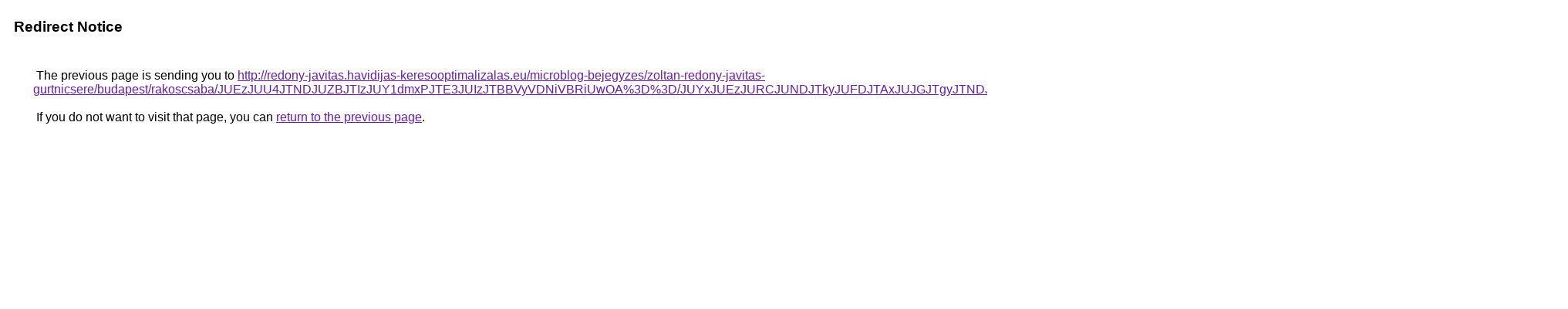

--- FILE ---
content_type: text/html; charset=UTF-8
request_url: https://cse.google.tm/url?q=http%3A%2F%2Fredony-javitas.havidijas-keresooptimalizalas.eu%2Fmicroblog-bejegyzes%2Fzoltan-redony-javitas-gurtnicsere%2Fbudapest%2Frakoscsaba%2FJUEzJUU4JTNDJUZBJTIzJUY1dmxPJTE3JUIzJTBBVyVDNiVBRiUwOA%253D%253D%2FJUYxJUEzJURCJUNDJTkyJUFDJTAxJUJGJTgyJTNDJThBdEclMTElRkNG%2FJTJDODElMkElODMlMUUlQzglRTQlQjElMUV6ZiVDNiVDQiVEMyUwQg%253D%253D%2F
body_size: 594
content:
<html lang="en"><head><meta http-equiv="Content-Type" content="text/html; charset=UTF-8"><title>Redirect Notice</title><style>body,div,a{font-family:Roboto,Arial,sans-serif}body{background-color:var(--xhUGwc);margin-top:3px}div{color:var(--YLNNHc)}a:link{color:#681da8}a:visited{color:#681da8}a:active{color:#ea4335}div.mymGo{border-top:1px solid var(--gS5jXb);border-bottom:1px solid var(--gS5jXb);background:var(--aYn2S);margin-top:1em;width:100%}div.aXgaGb{padding:0.5em 0;margin-left:10px}div.fTk7vd{margin-left:35px;margin-top:35px}</style></head><body><div class="mymGo"><div class="aXgaGb"><font style="font-size:larger"><b>Redirect Notice</b></font></div></div><div class="fTk7vd">&nbsp;The previous page is sending you to <a href="http://redony-javitas.havidijas-keresooptimalizalas.eu/microblog-bejegyzes/zoltan-redony-javitas-gurtnicsere/budapest/rakoscsaba/JUEzJUU4JTNDJUZBJTIzJUY1dmxPJTE3JUIzJTBBVyVDNiVBRiUwOA%3D%3D/JUYxJUEzJURCJUNDJTkyJUFDJTAxJUJGJTgyJTNDJThBdEclMTElRkNG/JTJDODElMkElODMlMUUlQzglRTQlQjElMUV6ZiVDNiVDQiVEMyUwQg%3D%3D/">http://redony-javitas.havidijas-keresooptimalizalas.eu/microblog-bejegyzes/zoltan-redony-javitas-gurtnicsere/budapest/rakoscsaba/JUEzJUU4JTNDJUZBJTIzJUY1dmxPJTE3JUIzJTBBVyVDNiVBRiUwOA%3D%3D/JUYxJUEzJURCJUNDJTkyJUFDJTAxJUJGJTgyJTNDJThBdEclMTElRkNG/JTJDODElMkElODMlMUUlQzglRTQlQjElMUV6ZiVDNiVDQiVEMyUwQg%3D%3D/</a>.<br><br>&nbsp;If you do not want to visit that page, you can <a href="#" id="tsuid_avRxaeSzBbW15NoPlIGk8AE_1">return to the previous page</a>.<script nonce="gr9fxFUBr0xF6_0jpNFJrA">(function(){var id='tsuid_avRxaeSzBbW15NoPlIGk8AE_1';(function(){document.getElementById(id).onclick=function(){window.history.back();return!1};}).call(this);})();(function(){var id='tsuid_avRxaeSzBbW15NoPlIGk8AE_1';var ct='originlink';var oi='unauthorizedredirect';(function(){document.getElementById(id).onmousedown=function(){var b=document&&document.referrer,a="encodeURIComponent"in window?encodeURIComponent:escape,c="";b&&(c=a(b));(new Image).src="/url?sa=T&url="+c+"&oi="+a(oi)+"&ct="+a(ct);return!1};}).call(this);})();</script><br><br><br></div></body></html>